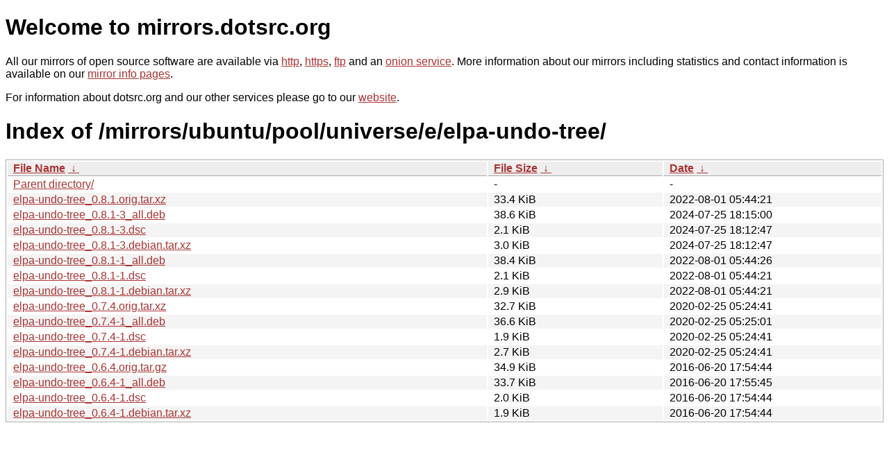

--- FILE ---
content_type: text/html
request_url: http://dk-01.installer.hardenedbsd.org/mirrors/ubuntu/pool/universe/e/elpa-undo-tree/?C=N&O=D
body_size: 5278
content:
<!DOCTYPE html PUBLIC "-//W3C//DTD XHTML 1.0 Strict//EN" "http://www.w3.org/TR/xhtml1/DTD/xhtml1-strict.dtd">
<html xmlns="http://www.w3.org/1999/xhtml">
<head><meta name="viewport" content="width=device-width"/><meta http-equiv="content-type" content="text/html; charset=utf-8"/><style type="text/css">body,html {background:#fff;font-family:"Bitstream Vera Sans","Lucida Grande","Lucida Sans Unicode",Lucidux,Verdana,Lucida,sans-serif;}tr:nth-child(even) {background:#f4f4f4;}th,td {padding:0.1em 0.5em;}th {text-align:left;font-weight:bold;background:#eee;border-bottom:1px solid #aaa;}#list {border:1px solid #aaa;width:100%;}a {color:#a33;}a:hover {color:#e33;}</style>

<title>mirrors.dotsrc.org</title>
</head><body>
<h1>Welcome to mirrors.dotsrc.org</h1>
<p>
All our mirrors of open source software are available via <a href="http://mirrors.dotsrc.org">http</a>, <a href="https://mirrors.dotsrc.org">https</a>, <a href="ftp://mirrors.dotsrc.org">ftp</a> and an <a href="http://dotsrccccbidkzg7oc7oj4ugxrlfbt64qebyunxbrgqhxiwj3nl6vcad.onion/">onion service</a>.
More information about our mirrors including statistics and contact
information is available on our <a
href="//dotsrc.org/mirrors/">mirror info pages</a>.
</p>

<p>
For information about dotsrc.org and our other services please go to our
<a href="//dotsrc.org">website</a>.
</p>
<h1>Index of
/mirrors/ubuntu/pool/universe/e/elpa-undo-tree/</h1>
<table id="list"><thead><tr><th style="width:55%"><a href="?C=N&amp;O=A">File Name</a>&nbsp;<a href="?C=N&amp;O=D">&nbsp;&darr;&nbsp;</a></th><th style="width:20%"><a href="?C=S&amp;O=A">File Size</a>&nbsp;<a href="?C=S&amp;O=D">&nbsp;&darr;&nbsp;</a></th><th style="width:25%"><a href="?C=M&amp;O=A">Date</a>&nbsp;<a href="?C=M&amp;O=D">&nbsp;&darr;&nbsp;</a></th></tr></thead>
<tbody><tr><td class="link"><a href="../?C=N&amp;O=D">Parent directory/</a></td><td class="size">-</td><td class="date">-</td></tr>
<tr><td class="link"><a href="elpa-undo-tree_0.8.1.orig.tar.xz" title="elpa-undo-tree_0.8.1.orig.tar.xz">elpa-undo-tree_0.8.1.orig.tar.xz</a></td><td class="size">33.4 KiB</td><td class="date">2022-08-01 05:44:21</td></tr>
<tr><td class="link"><a href="elpa-undo-tree_0.8.1-3_all.deb" title="elpa-undo-tree_0.8.1-3_all.deb">elpa-undo-tree_0.8.1-3_all.deb</a></td><td class="size">38.6 KiB</td><td class="date">2024-07-25 18:15:00</td></tr>
<tr><td class="link"><a href="elpa-undo-tree_0.8.1-3.dsc" title="elpa-undo-tree_0.8.1-3.dsc">elpa-undo-tree_0.8.1-3.dsc</a></td><td class="size">2.1 KiB</td><td class="date">2024-07-25 18:12:47</td></tr>
<tr><td class="link"><a href="elpa-undo-tree_0.8.1-3.debian.tar.xz" title="elpa-undo-tree_0.8.1-3.debian.tar.xz">elpa-undo-tree_0.8.1-3.debian.tar.xz</a></td><td class="size">3.0 KiB</td><td class="date">2024-07-25 18:12:47</td></tr>
<tr><td class="link"><a href="elpa-undo-tree_0.8.1-1_all.deb" title="elpa-undo-tree_0.8.1-1_all.deb">elpa-undo-tree_0.8.1-1_all.deb</a></td><td class="size">38.4 KiB</td><td class="date">2022-08-01 05:44:26</td></tr>
<tr><td class="link"><a href="elpa-undo-tree_0.8.1-1.dsc" title="elpa-undo-tree_0.8.1-1.dsc">elpa-undo-tree_0.8.1-1.dsc</a></td><td class="size">2.1 KiB</td><td class="date">2022-08-01 05:44:21</td></tr>
<tr><td class="link"><a href="elpa-undo-tree_0.8.1-1.debian.tar.xz" title="elpa-undo-tree_0.8.1-1.debian.tar.xz">elpa-undo-tree_0.8.1-1.debian.tar.xz</a></td><td class="size">2.9 KiB</td><td class="date">2022-08-01 05:44:21</td></tr>
<tr><td class="link"><a href="elpa-undo-tree_0.7.4.orig.tar.xz" title="elpa-undo-tree_0.7.4.orig.tar.xz">elpa-undo-tree_0.7.4.orig.tar.xz</a></td><td class="size">32.7 KiB</td><td class="date">2020-02-25 05:24:41</td></tr>
<tr><td class="link"><a href="elpa-undo-tree_0.7.4-1_all.deb" title="elpa-undo-tree_0.7.4-1_all.deb">elpa-undo-tree_0.7.4-1_all.deb</a></td><td class="size">36.6 KiB</td><td class="date">2020-02-25 05:25:01</td></tr>
<tr><td class="link"><a href="elpa-undo-tree_0.7.4-1.dsc" title="elpa-undo-tree_0.7.4-1.dsc">elpa-undo-tree_0.7.4-1.dsc</a></td><td class="size">1.9 KiB</td><td class="date">2020-02-25 05:24:41</td></tr>
<tr><td class="link"><a href="elpa-undo-tree_0.7.4-1.debian.tar.xz" title="elpa-undo-tree_0.7.4-1.debian.tar.xz">elpa-undo-tree_0.7.4-1.debian.tar.xz</a></td><td class="size">2.7 KiB</td><td class="date">2020-02-25 05:24:41</td></tr>
<tr><td class="link"><a href="elpa-undo-tree_0.6.4.orig.tar.gz" title="elpa-undo-tree_0.6.4.orig.tar.gz">elpa-undo-tree_0.6.4.orig.tar.gz</a></td><td class="size">34.9 KiB</td><td class="date">2016-06-20 17:54:44</td></tr>
<tr><td class="link"><a href="elpa-undo-tree_0.6.4-1_all.deb" title="elpa-undo-tree_0.6.4-1_all.deb">elpa-undo-tree_0.6.4-1_all.deb</a></td><td class="size">33.7 KiB</td><td class="date">2016-06-20 17:55:45</td></tr>
<tr><td class="link"><a href="elpa-undo-tree_0.6.4-1.dsc" title="elpa-undo-tree_0.6.4-1.dsc">elpa-undo-tree_0.6.4-1.dsc</a></td><td class="size">2.0 KiB</td><td class="date">2016-06-20 17:54:44</td></tr>
<tr><td class="link"><a href="elpa-undo-tree_0.6.4-1.debian.tar.xz" title="elpa-undo-tree_0.6.4-1.debian.tar.xz">elpa-undo-tree_0.6.4-1.debian.tar.xz</a></td><td class="size">1.9 KiB</td><td class="date">2016-06-20 17:54:44</td></tr>
</tbody></table></body></html>